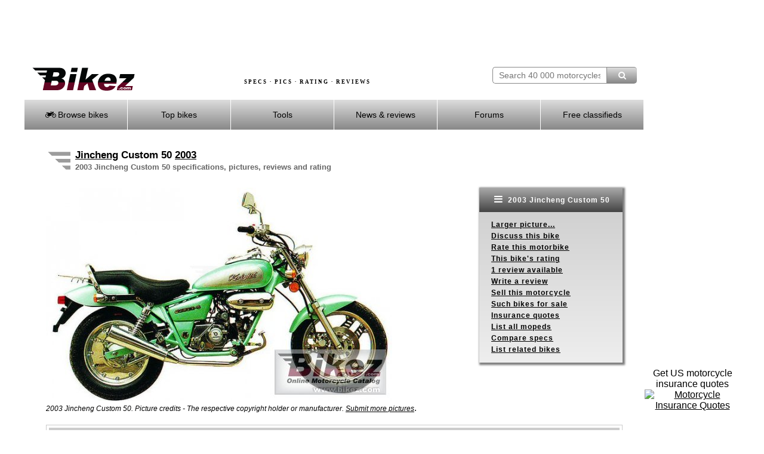

--- FILE ---
content_type: text/html; charset=UTF-8
request_url: https://bikez.com/motorcycles/jincheng_custom_50_2003.php
body_size: 16279
content:
<!DOCTYPE html> 
<html lang="en">
  <head>
    <meta charset="utf-8">
    <!--meta http-equiv="X-UA-Compatible" content="IE=edge" -->
    <meta name="viewport" content="width=device-width">

    <link rel="preconnect" href="https://googleads.g.doubleclick.net"  crossorigin>
    <link rel="preconnect" href="https://d.pub.network"  crossorigin>
            <link rel="preconnect" href="https://www.googletagmanager.com" crossorigin>
    <link rel="preload" as="image" href="../image/motorcycle-specs-2.avif">

    <!-- InMobi Choice. Consent Manager Tag v3.0 (for TCF 2.2) -->
    <script>
          (function() {
              var host = window.location.hostname;
              var element = document.createElement('script');
              var firstScript = document.getElementsByTagName('script')[0];
              var url = 'https://cmp.inmobi.com'
                  .concat('/choice/', 'paKtYzR9-WCTC', '/', host, '/choice.js?tag_version=V3');
              var uspTries = 0;
              var uspTriesLimit = 3;
              element.async = true;
              element.type = 'text/javascript';
              element.src = url;

              firstScript.parentNode.insertBefore(element, firstScript);

              function makeStub() {
                  var TCF_LOCATOR_NAME = '__tcfapiLocator';
                  var queue = [];
                  var win = window;
                  var cmpFrame;

                  function addFrame() {
                      var doc = win.document;
                      var otherCMP = !!(win.frames[TCF_LOCATOR_NAME]);

                      if (!otherCMP) {
                          if (doc.body) {
                              var iframe = doc.createElement('iframe');

                              iframe.style.cssText = 'display:none';
                              iframe.name = TCF_LOCATOR_NAME;
                              doc.body.appendChild(iframe);
                          } else {
                              setTimeout(addFrame, 5);
                          }
                      }
                      return !otherCMP;
                  }

                  function tcfAPIHandler() {
                      var gdprApplies;
                      var args = arguments;

                      if (!args.length) {
                          return queue;
                      } else if (args[0] === 'setGdprApplies') {
                          if (
                              args.length > 3 &&
                              args[2] === 2 &&
                              typeof args[3] === 'boolean'
                          ) {
                              gdprApplies = args[3];
                              if (typeof args[2] === 'function') {
                                  args[2]('set', true);
                              }
                          }
                      } else if (args[0] === 'ping') {
                          var retr = {
                              gdprApplies: gdprApplies,
                              cmpLoaded: false,
                              cmpStatus: 'stub'
                          };

                          if (typeof args[2] === 'function') {
                              args[2](retr);
                          }
                      } else {
                          if(args[0] === 'init' && typeof args[3] === 'object') {
                              args[3] = Object.assign(args[3], { tag_version: 'V3' });
                          }
                          queue.push(args);
                      }
                  }

                  function postMessageEventHandler(event) {
                      var msgIsString = typeof event.data === 'string';
                      var json = {};

                      try {
                          if (msgIsString) {
                              json = JSON.parse(event.data);
                          } else {
                              json = event.data;
                          }
                      } catch (ignore) {}

                      var payload = json.__tcfapiCall;

                      if (payload) {
                          window.__tcfapi(
                              payload.command,
                              payload.version,
                              function(retValue, success) {
                                  var returnMsg = {
                                      __tcfapiReturn: {
                                          returnValue: retValue,
                                          success: success,
                                          callId: payload.callId
                                      }
                                  };
                                  if (msgIsString) {
                                      returnMsg = JSON.stringify(returnMsg);
                                  }
                                  if (event && event.source && event.source.postMessage) {
                                      event.source.postMessage(returnMsg, '*');
                                  }
                              },
                              payload.parameter
                          );
                      }
                  }

                  while (win) {
                      try {
                          if (win.frames[TCF_LOCATOR_NAME]) {
                              cmpFrame = win;
                              break;
                          }
                      } catch (ignore) {}

                      if (win === window.top) {
                          break;
                      }
                      win = win.parent;
                  }
                  if (!cmpFrame) {
                      addFrame();
                      win.__tcfapi = tcfAPIHandler;
                      win.addEventListener('message', postMessageEventHandler, false);
                  }
              };

              makeStub();

              function makeGppStub() {
                  const CMP_ID = 10;
                  const SUPPORTED_APIS = [
                      '2:tcfeuv2',
                      '6:uspv1',
                      '7:usnatv1',
                      '8:usca',
                      '9:usvav1',
                      '10:uscov1',
                      '11:usutv1',
                      '12:usctv1'
                  ];

                  window.__gpp_addFrame = function (n) {
                      if (!window.frames[n]) {
                          if (document.body) {
                              var i = document.createElement("iframe");
                              i.style.cssText = "display:none";
                              i.name = n;
                              document.body.appendChild(i);
                          } else {
                              window.setTimeout(window.__gpp_addFrame, 10, n);
                          }
                      }
                  };
                  window.__gpp_stub = function () {
                      var b = arguments;
                      __gpp.queue = __gpp.queue || [];
                      __gpp.events = __gpp.events || [];

                      if (!b.length || (b.length == 1 && b[0] == "queue")) {
                          return __gpp.queue;
                      }

                      if (b.length == 1 && b[0] == "events") {
                          return __gpp.events;
                      }

                      var cmd = b[0];
                      var clb = b.length > 1 ? b[1] : null;
                      var par = b.length > 2 ? b[2] : null;
                      if (cmd === "ping") {
                          clb(
                              {
                                  gppVersion: "1.1", // must be “Version.Subversion”, current: “1.1”
                                  cmpStatus: "stub", // possible values: stub, loading, loaded, error
                                  cmpDisplayStatus: "hidden", // possible values: hidden, visible, disabled
                                  signalStatus: "not ready", // possible values: not ready, ready
                                  supportedAPIs: SUPPORTED_APIS, // list of supported APIs
                                  cmpId: CMP_ID, // IAB assigned CMP ID, may be 0 during stub/loading
                                  sectionList: [],
                                  applicableSections: [-1],
                                  gppString: "",
                                  parsedSections: {},
                              },
                              true
                          );
                      } else if (cmd === "addEventListener") {
                          if (!("lastId" in __gpp)) {
                              __gpp.lastId = 0;
                          }
                          __gpp.lastId++;
                          var lnr = __gpp.lastId;
                          __gpp.events.push({
                              id: lnr,
                              callback: clb,
                              parameter: par,
                          });
                          clb(
                              {
                                  eventName: "listenerRegistered",
                                  listenerId: lnr, // Registered ID of the listener
                                  data: true, // positive signal
                                  pingData: {
                                      gppVersion: "1.1", // must be “Version.Subversion”, current: “1.1”
                                      cmpStatus: "stub", // possible values: stub, loading, loaded, error
                                      cmpDisplayStatus: "hidden", // possible values: hidden, visible, disabled
                                      signalStatus: "not ready", // possible values: not ready, ready
                                      supportedAPIs: SUPPORTED_APIS, // list of supported APIs
                                      cmpId: CMP_ID, // list of supported APIs
                                      sectionList: [],
                                      applicableSections: [-1],
                                      gppString: "",
                                      parsedSections: {},
                                  },
                              },
                              true
                          );
                      } else if (cmd === "removeEventListener") {
                          var success = false;
                          for (var i = 0; i < __gpp.events.length; i++) {
                              if (__gpp.events[i].id == par) {
                                  __gpp.events.splice(i, 1);
                                  success = true;
                                  break;
                              }
                          }
                          clb(
                              {
                                  eventName: "listenerRemoved",
                                  listenerId: par, // Registered ID of the listener
                                  data: success, // status info
                                  pingData: {
                                      gppVersion: "1.1", // must be “Version.Subversion”, current: “1.1”
                                      cmpStatus: "stub", // possible values: stub, loading, loaded, error
                                      cmpDisplayStatus: "hidden", // possible values: hidden, visible, disabled
                                      signalStatus: "not ready", // possible values: not ready, ready
                                      supportedAPIs: SUPPORTED_APIS, // list of supported APIs
                                      cmpId: CMP_ID, // CMP ID
                                      sectionList: [],
                                      applicableSections: [-1],
                                      gppString: "",
                                      parsedSections: {},
                                  },
                              },
                              true
                          );
                      } else if (cmd === "hasSection") {
                          clb(false, true);
                      } else if (cmd === "getSection" || cmd === "getField") {
                          clb(null, true);
                      }
                      //queue all other commands
                      else {
                          __gpp.queue.push([].slice.apply(b));
                      }
                  };
                  window.__gpp_msghandler = function (event) {
                      var msgIsString = typeof event.data === "string";
                      try {
                          var json = msgIsString ? JSON.parse(event.data) : event.data;
                      } catch (e) {
                          var json = null;
                      }
                      if (typeof json === "object" && json !== null && "__gppCall" in json) {
                          var i = json.__gppCall;
                          window.__gpp(
                              i.command,
                              function (retValue, success) {
                                  var returnMsg = {
                                      __gppReturn: {
                                          returnValue: retValue,
                                          success: success,
                                          callId: i.callId,
                                      },
                                  };
                                  event.source.postMessage(msgIsString ? JSON.stringify(returnMsg) : returnMsg, "*");
                              },
                              "parameter" in i ? i.parameter : null,
                              "version" in i ? i.version : "1.1"
                          );
                      }
                  };
                  if (!("__gpp" in window) || typeof window.__gpp !== "function") {
                      window.__gpp = window.__gpp_stub;
                      window.addEventListener("message", window.__gpp_msghandler, false);
                      window.__gpp_addFrame("__gppLocator");
                  }
              };

              makeGppStub();

              var uspStubFunction = function() {
                  var arg = arguments;
                  if (typeof window.__uspapi !== uspStubFunction) {
                      setTimeout(function() {
                          if (typeof window.__uspapi !== 'undefined') {
                              window.__uspapi.apply(window.__uspapi, arg);
                          }
                      }, 500);
                  }
              };

              var checkIfUspIsReady = function() {
                  uspTries++;
                  if (window.__uspapi === uspStubFunction && uspTries < uspTriesLimit) {
                      console.warn('USP is not accessible');
                  } else {
                      clearInterval(uspInterval);
                  }
              };

              if (typeof window.__uspapi === 'undefined') {
                  window.__uspapi = uspStubFunction;
                  var uspInterval = setInterval(checkIfUspIsReady, 6000);
              }
          })();
    </script>
    <!-- End InMobi Choice. Consent Manager Tag v3.0 (for TCF 2.2) -->

    <link href="../assets/mainV3.css" rel="stylesheet">
    <link href="../assets/responsiveV3.css" rel="stylesheet">

    
      <title>2003 Jincheng Custom 50 specifications and pictures</title>
      <meta name="keywords" content="2003 Jincheng Custom 50, motorcycle, specifications, pictures, specs.   Rating.">
      <meta name="description" content="The 2003 Jincheng Custom 50 and all other motorcycles made 1894-2025. Specifications. Pictures. Rating. Discussions. ">
          
      <meta name="twitter:card" content="2003 Jincheng Custom 50. Pictures. Specs. Rating. Discussions. All other motorcycles made 1894-2025 described.">
      <meta property="og:title" content="2003 Jincheng Custom 50">
      <meta property="og:type" content="article">
      <meta property="og:url" content="//bikez.com/motorcycles/jincheng_custom_50_2003.php">
      <meta property="og:image" content="//bikez.com/pictures/jincheng/2003/custom%2050.jpg">
      <meta property="og:description" content="The 2003 Jincheng Custom 50 and all other motorcycles made 1894-2025. Specifications. Pictures. Rating. Discussions. "> 
      <link rel="canonical" href="https://bikez.com/motorcycles/jincheng_custom_50_2003.php"> 

<script type="application/ld+json"> 
{"@type":"WebPage",
"name":"2003 Jincheng Custom 50 specifications and pictures",
"description":"The 2003 Jincheng Custom 50 and all other motorcycles made 1894-2025. Specifications. Pictures. Rating. Discussions. ",
"keywords":"2003 Jincheng Custom 50, motorcycle, specifications, pictures, specs.   Rating.",
"url":"https://bikez.com/motorcycles/jincheng_custom_50_2003.php",
"@context":"http://schema.org",
"review":{"@type":"Product","name":"2003 Jincheng Custom 50","brand": {"@type":"Thing", "name":"Jincheng"},"description": "The 2003 Jincheng Custom 50 and all other motorcycles made 1894-2025. Specifications. Pictures. Rating. Discussions. ", "image":{"@type":"ImageObject","url":"//bikez.com/pictures/jincheng/2003/custom%2050.jpg","width":"400","height":"246"},
"aggregateRating":{"@type":"AggregateRating","ratingValue":"3.2","ratingCount":"13","worstRating":"0","bestRating":"5"}, "review":{"@type":"Review","author":{"name":"Michelle, Bikez.com","@type":"Organization","legalName":"Bikez.com"}} },
"reviewedBy": {"@type":"Organization","legalName":"Bikez.com"}}
</script> 


<script type="application/ld+json"> 
{"@type":"Motorcycle", 
"additionalType": "http://www.productontology.org/id/Motorcycle",
"review":{"@type":"Review","author":{"name":"Michelle, Bikez.com","@type":"Organization","legalName":"Bikez.com"}},
"brand": {"@type":"Brand", "name":"Jincheng"}, 
"name":"2003 Jincheng Custom 50", 
"model":"2003 Jincheng Custom 50",
"category": "Custom / cruiser", 
"bodyType":  "Custom / cruiser",
"description": "The 2003 Jincheng Custom 50 and all other motorcycles made 1894-2025. Specifications. Pictures. Rating. Discussions. ",
"vehicleEngine": {"engineType":"enginespecs" , "engineDisplacement": {"value":"49.00","unitCode":"CMQ"}},
"fuelCapacity": {"value":"8.00","unitText":"LTR"},
"weight": {"value":"99.00","unitCode":"KGM"},
"image":{"@type":"ImageObject","url":"//bikez.com/pictures/jincheng/2003/custom%2050.jpg","width":"400","height":"246"},
"aggregateRating":{"@type":"AggregateRating","ratingValue":"3.2","ratingCount":"13","worstRating":"0","bestRating":"5"},
"url": "https://bikez.com/motorcycles/jincheng_custom_50_2003.php",
"@context":"http://schema.org" 
} 
</script>

    <!-- Google tag (gtag.js) -->
    <script async src="https://www.googletagmanager.com/gtag/js?id=G-08K128NE07"></script>
    <script>
        window.dataLayer = window.dataLayer || [];
        function gtag(){dataLayer.push(arguments);}
        gtag('js', new Date());

        gtag('config', 'G-08K128NE07');
    </script>

    <link rel="stylesheet" href="../assets/fontello-4c768412/css/bar.css">

    <!-- Insurance ads -->
    <style>
      .inline_ad {
          display: flex;
      }
      .tagline {

      }
      .powered-by {
          margin: 0 10px;
          font-size: 12px;
      }
      #single_ad button {
          display: none;
      }
      #single_ad img {
          width: 60px;
          height: 30px;
      }
    </style>

    
  <style>
   .grid-container-bikez {
      display: grid; 
      grid-template-columns: 1fr 240px; 
      margin: 10px 2px 20px 0px;;
      padding: 0;
      max-width: 1000px;
      width: 100%;
      height:100%;
      background-color:transparent;
    }
   .grid-box-bikez {
      background-color:transparent; 
      height:100%; 
      text-align:left; 
    }
    .rightmenubox {
	    width: 240px;
	    float: right;
	    text-align: left;
	    background: #ffffff;
	    background: -webkit-gradient(linear, left top, left bottom, from(#cccccc), to(#eeeeee));
	    background: -moz-linear-gradient(top, #cccccc, #eeeeee);
	    background: -o-linear-gradient(#cccccc, #eeeeee);
	    background: -ms-linear-gradient(#cccccc, #eeeeee); /* For IE10 */
	    background: linear-gradient(#cccccc, #eeeeee);
	    -webkit-box-shadow: 2px 2px 3px 2px #7D7D7D;
	    box-shadow: 2px 2px 3px 2px #7D7D7D;
	    font-size: 12px;
	    line-height: 160%;
	    letter-spacing: 1px;
	    font-weight: bold;
    }
    .rightmenubox ul {  /* Strip the ul of padding and list styling */
	    list-style-type: none;
      padding: 0px 20px 0px 20px;
    }
	  .show-menu-right {  /* Display right hand 'show menu' link */
	    text-decoration: none;
	    color: #fff;
	    background: #888888;
	    background: -webkit-gradient(linear, left top, left bottom, from(#aaaaaa), to(#444444));
	    background: -moz-linear-gradient(top, #aaaaaa, #444444);
	    background: -o-linear-gradient(#aaaaaa, #444444);
	    background: -ms-linear-gradient(#aaaaaa, #444444); /* For IE10 */
	    background: linear-gradient(#aaaaaa, #444444);
	    text-align: center;
	    padding: 10px 0;
		  display:block;
	  }
    input[type=checkbox]:checked ~ #rightmenu{  /* Show menu when invisible checkbox is checked */
      display: block;
    }
    @media (max-width: 1200px) {
      .grid-container-bikez {
        grid-template-columns: 1fr 188px; 
        margin-top:22px;
        margin-bottom:20px;
      }
      .rightmenubox {
	      width: 188px;
      }
    }
    @media (max-width: 920px) {
      .grid-container-bikez {
      }
      .rightmenubox {
        box-shadow: none;
      }
    }
    @media screen and (max-width: 676px) {
      .grid-container-bikez {
        grid-template-columns: 1fr;
        width: 400px;
      }
      .grid-box-bikez {
        text-align:left;
        float:left;      
      }
      .menubox {
        float:left;  

      }
      .rightmenubox {
	      width: 400px;
        margin-top: 20px;
      }
      .rightmenubox ul {  /* Strip the ul of padding and list styling */
        padding: 0px 0px 0px 0px;
		    position: static;
		    display: none; /* Pre-expand menu items off */
	    }
	    .rightmenubox li {  /* Optional vertical spacing */
		    margin-bottom: 0px;
        height: 32px;
        padding-top: 10px;
        text-align: center;
	    }
      .rightmenubox li:hover {  /* Hover state for menu links */
	      color: #fff;
	      background: #888888;
      }
	    .rightmenubox ul li, li a { /* Make all menu links full width */
		    width: 100%;
        display: block;
	    }
      #menu {
        margin: 0px;
      }
    }
  </style>
  </head>
  <body>
	  <div id="frameset">
		  <div id="content">
		  	<div id="headerbackground">
		      <div id="adbannermobile">
            <script async src="https://pagead2.googlesyndication.com/pagead/js/adsbygoogle.js?client=ca-pub-9776397801837061"
     crossorigin="anonymous"></script>
<!-- AdGo468x60 -->
<ins class="adsbygoogle"
     style="display:inline-block;width:468px;height:60px"
     data-ad-client="ca-pub-9776397801837061"
     data-ad-slot="8396128771"></ins>
<script>
     (adsbygoogle = window.adsbygoogle || []).push({});
</script>		      </div> <!-- end id=adbannermobile -->
		      <div id="adbanner">
            <script async src="https://pagead2.googlesyndication.com/pagead/js/adsbygoogle.js?client=ca-pub-9776397801837061"
     crossorigin="anonymous"></script>
<!-- AdGo728x90 -->
<ins class="adsbygoogle"
     style="display:inline-block;width:728px;height:90px"
     data-ad-client="ca-pub-9776397801837061"
     data-ad-slot="9872861974"></ins>
<script>
     (adsbygoogle = window.adsbygoogle || []).push({});
</script>		      </div> <!-- end id=adbanner -->
		  	<div class="simpleclearfix"></div>
		    <div id="centerheaderwrapper">
			    <div id="bikezlogo">
				    <a href="/main/index.php">
				    	<img src="/image/bikez.png" alt="Bikez.com Motorcycle Catalog" width="174" height="40">
			    	</a>
		    	</div>
		    	<div id="bsearch" style="width:242px;height:40px;padding-top: 0px;" >
						<form id="bsearchform" enctype="multipart/form-data" method="post" action="../search/index.php">
			        <input type="text" class="bsearchbox"  name="searchstring" placeholder="Search 40 000 motorcycles" size="21" maxlength="60"><button type="submit" name="submit" title="Find motorcycle" class="bsearchbutton" ><i class="demo-icon icon-search"></i></button>
						</form>
						<div class="bsearchclear"></div>
					</div>
		    	<div id="headertext">
		    		SPECS &middot; PICS &middot; RATING &middot; REVIEWS
		    	</div>
		    	<div id="headertextmobile">
		    		SPECS &middot; RATING
		    	</div>
				</div> <!-- end id=centerheaderwrapper -->
				<div id="bikezmenu" class="bmenu">
		    	<label for="show-menu" class="show-menu"><i class="demo-icon icon-menu"></i> Menu</label>
					<input type="checkbox" id="show-menu" role="button"  aria-pressed="true">
						<ul id="menu">
						<li>
							<a href="#"><i class="demo-icon icon-motorcycle"></i> Browse bikes</a>
							<ul class="hidden">
								<li><a href="/brands/index.php">&nbsp;&nbsp;by Brand</a></li>
								<li><a href="/years/index.php">&nbsp;&nbsp;by Year</a></li>
								<li><a href="/categories/index.php">&nbsp;&nbsp;by Category</a></li>
								<li><a href="/year/2025-motorcycle-models.php">New 2025 models</a></li>
								<li><a href="/year/2024-motorcycle-models.php">All 2024 models</a></li>
								<li><a href="/newmodels/index.php">Newest additions</a></li>
								<li><a href="/mopeds/index.php">50cc motorcycles</a></li>
								<li><a href="/125cc/index.php">125cc motorcycles</a></li>
								<li><a href="/150cc/index.php">150cc motorcycles</a></li>
								<li><a href="/electric/motorcycles.php">Electric motorcycles</a></li>
								<li><a href="/1960s/motorcycles.php">1960s motorcycles</a></li>
								<li><a href="/1950s/motorcycles.php">1950s motorcycles</a></li>
								<li><a href="/1940s/motorcycles.php">1940s motorcycles</a></li>
								<li><a href="/1930s/motorcycles.php">1930s motorcycles</a></li>
								<li><a href="/submit/index.php">Contribute your specs / pics</a></li>
							</ul>
						</li>
						<li>
							<a href="#"> Top bikes</a>
							<ul class="hidden">
								<li><a href="/statistics/index.php">Top Charts</a></li>
								<li><a href="/motorcycleoftheyear/index.php">MC of the Year</a></li>
							</ul>
						</li>
						<li>
							<a href="#"> Tools</a>
							<ul class="hidden">
								<li><a href="/search/advanced.php">Advanced search</a></li>
								<li><a href="/bike/compare-motorcycle-specs.php">Compare specs</a></li>
								<li><a href="/bike/compare-motorcycle-ratings.php">Compare ratings</a></li>
								<li><a href="/newsletter/index.php">Our newsletter</a></li>
								<li><a href="/conv/index.php">Unit converters</a></li>
								<li><a href="/jargon/index.php">Words & terms</a></li>
								<li><a href="/news/motorcyclesafety.php">Riding safety</a></li>
								<li><a href="https://www.insurifinder.com/motorcycle/?ci=1&ho=1&ms=1&ma=0&ag=30&pc=&ab=1004" target="_blank">Insurance quotes</a></li>
							</ul>
						</li>
						<li><a href="/news/index.php"> News & reviews</a></li>
						<li>
							<a href="#"><!-- <i class="fa fa-comment-o"></i> --> Forums</a>
							<ul class="hidden">
								<li><a href="/msgboard/index.php">General topics</a></li>
								<li><a href="/msgboard/indexbrand.php">Motorcycle brands</a></li>
								<li><a href="/msgboard/indexcategory.php">Motorcycle categories</a></li>
								<li><a href="/msgboard/findbikeforum.php">Best forum for your bike</a></li>
								<li><a href="/msgboard/motorcycle-discussion.php">Latest discussion posts</a></li>
							</ul>
						</li>
						<li><a href="https://bikez.biz/index.php"> Free classifieds</a></li>
					</ul>
				</div> <!-- end id=bikezmenu -->
			</div> <!-- end id=headerbackground -->
			<div class="clearfix"></div>
			<div id="pagecontent">


<table class="headertable">
<tr><td class="headerimg">
<img src="../image/headingwings.gif" alt="2003 Jincheng Custom 50" title="2003 Jincheng Custom 50" width="38" height="34">
</td><td>
<h1><a href="../brand/jincheng_motorcycles.php">Jincheng</a> Custom 50 <a href="../year/2003-motorcycle-models.php">2003</a></h1><br>
<h3>2003 Jincheng Custom 50 specifications, pictures, reviews and rating</h3>
</td></tr></table>



<div class="grid-container-bikez">
  <div class="grid-box-bikez">
 
    
          <a href="https://bikez.com/gallery/jincheng_custom_50_2003_poster.php?pictno=1" target="_blank" > 

          <picture>
            <source srcset="https://bikez.com/pictures/jincheng/2003/jincheng%20custom%2050.jpg" media="(min-width: 1200px)">
            <img src="https://bikez.com/pictures/jincheng/2003/custom%2050.jpg" alt="2003 Jincheng Custom 50" title="2003 Jincheng Custom 50">
          </picture><br></a>
<span style="font-size:12px"><i>2003 Jincheng Custom 50. Picture credits - The respective copyright holder or manufacturer. </i></span> 
<a href="https://bikez.com/submit/submitpic.php?idbike=20597&m=y"><span style="font-size:12px"><i>Submit more pictures</i></span></a>. 
  


  </div>
  <div class="grid-box-bikez">
		<div class="rightmenubox">
		  <label for="show-menu-right" class="show-menu-right"><i class="demo-icon icon-menu" style="font-size:16px"></i> 2003 Jincheng Custom 50</label>
			<input type="checkbox" id="show-menu-right" role="button"  aria-pressed="true">
			<ul id="rightmenu">
        <li><a href="../gallery/jincheng_custom_50_2003_poster.php?pictno=1" target="_blank" rel="noopener">Larger picture...</a></li><li><a href="../msgboard/msg.php?id=20597&type=bike">Discuss this bike</a></li>

                <li><a href="https://bikez.biz/interaction/getcountry.php?idbike=20597">Rate this motorbike</a></li> 

                <li><a href="../rating/jincheng_custom_50_2003.php">This bike's rating</a></li> 
<li><a href="../bike/show_review.php?review=352">1 review available</a></li> 
<li><a href="../bike/add_review.php?bike=20597">Write a review</a></li>

	              <li><a href="https://bikez.biz/ads/index.php?idyear=2003&amp;idbrand=116&amp;idmodel=20597">Sell this motorcycle</a></li> 

                <li><a href="https://bikez.biz/ads/listmodel.php?Year=2003&amp;Brand=Jincheng&amp;Model=Custom+50&amp;BikeId=20597&amp;BrandId=116">Such bikes for sale</a></li>
                <li><a href="https://www.insurifinder.com/motorcycle/zip/?submitted=1&ab=1004" target="_blank">Insurance quotes</a></li>
	              <li><a href="../mopeds/index.php">List all mopeds</a></li>
                <li><a href="#CompTab">Compare specs</a></li> 

                <li><a href="../bike/listrelated.php?idbike=20597&amp;idcat=4&amp;yearno=2003&amp;idbrand=116&amp;ccm=49.00&amp;model=Custom+50&amp;brand=Jincheng">List related bikes</a></li> 
			</ul>
		</div> <!-- end id=rightmenu -->
  </div>
</div>


<table style="width:100%" class="Grid">    <tr>
        <th colspan="2" style="background-color:#CCCCCC;text-align:center">
            <div id="GENERAL"></div>
            General moped information        </th>
    </tr>
  
<tr>
    <td style="vertical-align:top;width:25%;">
        <b>
                            Motorcycle name                    </b>
    </td>
    <td style="vertical-align:top;">
                                    Jincheng Custom 50                        </td>
</tr>


<tr>
    <td style="vertical-align:top;width:25%;">
        <b>
                            Year of manufacture                    </b>
    </td>
    <td style="vertical-align:top;">
                                    2003                        </td>
</tr>


<tr>
    <td style="vertical-align:top;width:25%;">
        <b>
                            Type                    </b>
    </td>
    <td style="vertical-align:top;">
                                    Custom / cruiser                        </td>
</tr>


<tr>
    <td style="vertical-align:top;width:25%;">
        <b>
                            Rating                    </b>
    </td>
    <td style="vertical-align:top;">
                    <i class="demo-icon icon-star" style="color:orange;margin-right: -5px"></i><i class="demo-icon icon-star" style="color:orange;margin-right: -5px"></i><i class="demo-icon icon-star" style="color:orange;margin-right: -5px"></i><i class="demo-icon icon-star-empty" style="color:orange;margin-right: -5px"></i><i class="demo-icon icon-star-empty" style="color:orange;margin-right: -5px"></i> 3.2  &nbsp;See the <a href="../rating/jincheng_custom_50_2003.php">detailed rating</a> of design and look, maintenance cost, engine performance, etc. Compare with any other bike.            </td>
</tr>

    <tr>
        <th colspan="2" style="background-color:#CCCCCC;text-align:center">
            <div id="ENGINE"></div>
            Engine and transmission        </th>
    </tr>
  
<tr>
    <td style="vertical-align:top;width:25%;">
        <b>
                            Engine size                    </b>
    </td>
    <td style="vertical-align:top;">
                                    49.0 ccm (2.99 cubic inches)                        </td>
</tr>


<tr>
    <td style="vertical-align:top;width:25%;">
        <b>
                            Type of engine                    </b>
    </td>
    <td style="vertical-align:top;">
                                    Single cylinder, four-stroke                        </td>
</tr>


<tr>
    <td style="vertical-align:top;width:25%;">
        <b>
                            Cooling system                    </b>
    </td>
    <td style="vertical-align:top;">
                                    Air                        </td>
</tr>


<tr>
    <td style="vertical-align:top;width:25%;">
        <b>
                            Gearbox                    </b>
    </td>
    <td style="vertical-align:top;">
                                    4-speed                        </td>
</tr>


<tr>
    <td style="vertical-align:top;width:25%;">
        <b>
                            Transmission type                    </b>
    </td>
    <td style="vertical-align:top;">
                                    Chain  (final drive)                        </td>
</tr>

    <tr>
        <th colspan="2" style="background-color:#CCCCCC;text-align:center">
            <div id="CHASSIS"></div>
            Chassis, suspension, brakes and wheels        </th>
    </tr>
  
<tr>
    <td style="vertical-align:top;width:25%;">
        <b>
                            Front brakes                    </b>
    </td>
    <td style="vertical-align:top;">
                                    Single disc                        </td>
</tr>


<tr>
    <td style="vertical-align:top;width:25%;">
        <b>
                            Rear brakes                    </b>
    </td>
    <td style="vertical-align:top;">
                                    Expanding brake (drum brake)                        </td>
</tr>

    <tr>
        <th colspan="2" style="background-color:#CCCCCC;text-align:center">
            <div id="PHYSICAL"></div>
            Physical measures and capacities        </th>
    </tr>
  
<tr>
    <td style="vertical-align:top;width:25%;">
        <b>
                            Dry weight                    </b>
    </td>
    <td style="vertical-align:top;">
                                    99.0 kg (218.3 pounds)                        </td>
</tr>


<tr>
    <td style="vertical-align:top;width:25%;">
        <b>
                            Seat height                    </b>
    </td>
    <td style="vertical-align:top;">
                                    650 mm (25.6 inches) If adjustable, lowest setting.                        </td>
</tr>


<tr>
    <td style="vertical-align:top;width:25%;">
        <b>
                            Fuel capacity                    </b>
    </td>
    <td style="vertical-align:top;">
                                    8.00 litres (2.11 US gallons)                        </td>
</tr>

    <tr>
        <th colspan="2" style="background-color:#CCCCCC;text-align:center">
            <div id="OTHER"></div>
            Other specifications        </th>
    </tr>
  <tr><td style="vertical-align:top;width:25%"><b>Update specs</b></td><td>Report <a href="../bike/updatespecs.php?bike=20597">missing specs or required updates</a>.</td></tr>    <tr>
        <th colspan="2" style="background-color:#CCCCCC;text-align:center">
            <div id="FURTHER"></div>
            Further information        </th>
    </tr>
  <tr><td style="vertical-align:top;width:25%"><b>Insurance costs</b></td><td>Compare US <a href="https://www.insurifinder.com/motorcycle/zip/?submitted=1&ab=1004" target="_blank">insurance quotes</a> from the nation's top providers.</td></tr><tr><td style="vertical-align:top;width:25%"><b>Maintenance</b></td><td>Find <a target="_blank" rel="noopener" href="https://www.amazon.com/b/ref=as_li_qf_br_sr_tl?ie=UTF8&node=404702011&tag=bikezcom-20&camp=1789&creative=9325&linkCode=ur2&linkId=595f4a4e9bd1cda83a1edbf0910fe519">parts, fluids. filters, maintenance tools</a> and <a target="_blank" rel="noopener" href="https://www.amazon.com/gp/search/ref=as_li_qf_sp_sr_tl?ie=UTF8&tag=bikezcom-20&keywords=Jincheng+Custom+50+service+manual&index=aps&camp=1789&creative=9325&linkCode=ur2&linkId=fec62bea82ba013e24a767b302a656b8">service manuals</a> at Amazon.com.</td></tr><tr><td style="vertical-align:top;width:25%"><b>Ask questions</b></td><td>Join the <a href="../msgboard/msg.php?id=20597&type=bike">03 Jincheng Custom 50 discussion</a> group or the general <a href="../msgboard/msg.php?id=116&amp;type=brand">Jincheng discussion</a> group.</td></tr><tr><td style="vertical-align:top;width:25%"><b>Related bikes</b></td><td>List <a href="../bike/listrelated.php?idbike=20597&amp;idcat=4&amp;yearno=2003&amp;idbrand=116&amp;ccm=49.00&amp;model=Custom+50&amp;brand=Jincheng">related bikes</a> for comparison of specs.</td></tr>    <tr>
        <th colspan="2" style="background-color:#CCCCCC;text-align:center">
            <div id="CompTab"></div>
            Compare with another motorcycle        </th>
    </tr>
  <tr><td colspan="2">
<form name="Compare" enctype="multipart/form-data" method="post" action="../bike/compare.php">  
<table style="padding:6px;width:100%" class="InpForm"><tr><td style="width:20%; text-align:center;">Year
<input type="hidden" id="MainBike" name="MainBike" value="20597">


<select id='CompYear' name='CompYear'>
<option>2025</option><option>2024</option><option>2023</option><option>2022</option><option>2021</option><option>2020</option><option>2019</option><option>2018</option><option>2017</option><option>2016</option><option>2015</option><option>2014</option><option>2013</option><option>2012</option><option>2011</option><option>2010</option><option>2009</option><option>2008</option><option>2007</option><option>2006</option><option>2005</option><option>2004</option><option selected>2003</option><option>2002</option><option>2001</option><option>2000</option><option>1999</option><option>1998</option><option>1997</option><option>1996</option><option>1995</option><option>1994</option><option>1993</option><option>1992</option><option>1991</option><option>1990</option><option>1989</option><option>1988</option><option>1987</option><option>1986</option><option>1985</option><option>1984</option><option>1983</option><option>1982</option><option>1981</option><option>1980</option><option>1979</option><option>1978</option><option>1977</option><option>1976</option><option>1975</option><option>1974</option><option>1973</option><option>1972</option><option>1971</option><option>1970</option><option>1969</option><option>1968</option><option>1967</option><option>1966</option><option>1965</option><option>1964</option><option>1963</option><option>1962</option><option>1961</option><option>1960</option><option>1959</option><option>1958</option><option>1957</option><option>1956</option><option>1955</option><option>1954</option><option>1953</option><option>1952</option><option>1951</option><option>1950</option><option>1949</option><option>1948</option><option>1947</option><option>1946</option><option>1945</option><option>1944</option><option>1943</option><option>1942</option><option>1941</option><option>1940</option><option>1939</option><option>1938</option><option>1937</option><option>1936</option><option>1935</option><option>1934</option><option>1933</option><option>1932</option><option>1931</option><option>1930</option><option>1929</option><option>1928</option><option>1927</option><option>1926</option><option>1925</option><option>1924</option><option>1923</option><option>1922</option><option>1921</option><option>1920</option><option>1919</option><option>1918</option><option>1917</option><option>1916</option><option>1915</option><option>1914</option><option>1913</option><option>1912</option><option>1911</option><option>1910</option><option>1909</option><option>1908</option><option>1907</option><option>1906</option><option>1905</option><option>1904</option><option>1903</option><option>1902</option><option>1901</option><option>1900</option><option>1899</option><option>1898</option><option>1897</option><option>1896</option><option>1895</option><option>1894</option>
</select>
 <br>
<td style="width:40%; text-align:center;">Brand 

<select id='CompBrand' name='CompBrand'>
 <option value=164>Acabion</option> <option value=471>Access</option> <option value=433>Ace</option> <option value=203>Adiva</option> <option value=432>Adler</option> <option value=113>Adly</option> <option value=170>Aeon</option> <option value=98>Aermacchi</option> <option value=449>Agrati</option> <option value=106>AJP</option> <option value=188>AJS</option> <option value=56>Alfer</option> <option value=318>Alligator</option> <option value=431>Allstate</option> <option value=226>AlphaSports</option> <option value=503>Alta</option> <option value=55>Amazonas</option> <option value=227>American Eagle</option> <option value=167>American IronHorse</option> <option value=228>APC</option> <option value=617>Apollino</option> <option value=608>Apollo</option> <option value=7>Aprilia</option> <option value=551>Apsonic</option> <option value=502>Arch</option> <option value=610>Archive</option> <option value=255>Arctic Cat</option> <option value=460>Ardie</option> <option value=388>Ariel</option> <option value=365>Arlen Ness</option> <option value=263>Arqin</option> <option value=619>Ascend</option> <option value=513>Askoll</option> <option value=313>Aspes</option> <option value=521>Ather</option> <option value=57>ATK</option> <option value=150>Atlas Honda</option> <option value=446>Aurora</option> <option value=522>Avanturaa Choppers</option> <option value=360>Avinton</option> <option value=335>Avon</option> <option value=194>Azel</option> <option value=44>Bajaj</option> <option value=269>Balkan</option> <option value=583>Baltmotors</option> <option value=235>BamX</option> <option value=499>Baotian</option> <option value=254>Barossa</option> <option value=459>Batavus</option> <option value=474>Beeline</option> <option value=614>Benda</option> <option value=8>Benelli</option> <option value=305>Bennche</option> <option value=58>Beta</option> <option value=267>Better</option> <option value=229>Big Bear Choppers</option> <option value=199>Big Dog</option> <option value=9>Bimota</option> <option value=476>Bintelli</option> <option value=442>Black Douglas</option> <option value=417>Blackburne</option> <option value=133>Blata</option> <option value=590>Bluroc</option> <option value=230>BMC Choppers</option> <option value=12>BMW</option> <option value=258>Boom Trikes</option> <option value=59>Borile</option> <option value=104>Boss Hoss</option> <option value=231>Bourget</option> <option value=336>BPG</option> <option value=377>BPG Werks</option> <option value=270>Brammo</option> <option value=453>Bridgestone</option> <option value=538>Britten</option> <option value=492>Brixton</option> <option value=461>Brockhouse</option> <option value=404>Brough Superior</option> <option value=222>Brudeli</option> <option value=99>BSA</option> <option value=332>BSA Motors</option> <option value=184>BucciMoto</option> <option value=15>Buell</option> <option value=579>Bullit</option> <option value=91>Bultaco</option> <option value=17>Cagiva</option> <option value=316>California Scooter</option> <option value=168>Can-Am</option> <option value=576>Capirelli</option> <option value=195>Cargobike</option> <option value=530>Casal</option> <option value=385>Caterham</option> <option value=26>CCM</option> <option value=247>Cectek</option> <option value=153>CF Moto</option> <option value=196>CH Racing</option> <option value=76>Chang-Jiang</option> <option value=293>Cheetah</option> <option value=531>Cheney</option> <option value=564>Christini</option> <option value=490>Clarke</option> <option value=434>Cleveland</option> <option value=200>Clipic</option> <option value=405>Clyno</option> <option value=317>CMC</option> <option value=232>Cobra</option> <option value=589>Combat Motors</option> <option value=160>Confederate</option> <option value=275>Cosmos Muscle Bikes</option> <option value=424>Cotton</option> <option value=414>Coventry Eagle</option> <option value=327>Covingtons</option> <option value=114>CPI</option> <option value=142>CR&S</option> <option value=435>Crocker</option> <option value=348>CRP</option> <option value=563>CSC Motorcycles</option> <option value=173>CSR</option> <option value=349>Current Motor</option> <option value=504>Curtiss</option> <option value=455>Cushman</option> <option value=27>CZ</option> <option value=20>Daelim</option> <option value=198>Dafier</option> <option value=297>Dafra</option> <option value=271>Dam</option> <option value=557>Damon</option> <option value=48>Dandy</option> <option value=602>Davinci</option> <option value=213>Dayang</option> <option value=436>Dayton</option> <option value=212>Dayun</option> <option value=134>DB Motors</option> <option value=488>De Dion-Bouton</option> <option value=587>Delfast</option> <option value=337>Demak</option> <option value=107>Derbi</option> <option value=272>Derringer</option> <option value=159>DF Motor</option> <option value=214>Dfang</option> <option value=115>Di Blasi</option> <option value=137>Diamo</option> <option value=361>Dihao</option> <option value=544>Dinamo</option> <option value=248>Dinli</option> <option value=286>Dirico</option> <option value=97>DKW</option> <option value=54>Dnepr</option> <option value=577>Docker</option> <option value=103>Dodge</option> <option value=419>Dollar</option> <option value=81>Donghai</option> <option value=415>Douglas</option> <option value=452>Drysdale</option> <option value=13>Ducati</option> <option value=457>Dürkopp</option> <option value=174>E-max</option> <option value=514>E-Racer</option> <option value=290>E-Ton</option> <option value=289>E-Tropolis</option> <option value=306>Eagle-Wing</option> <option value=371>Ebretti</option> <option value=445>Eccity</option> <option value=605>Ecooter</option> <option value=141>Ecosse</option> <option value=359>eCRP</option> <option value=345>EKO</option> <option value=350>Electric City</option> <option value=585>Electric Motion</option> <option value=391>Emblem</option> <option value=387>emco</option> <option value=507>Energica</option> <option value=28>Enfield</option> <option value=314>Erik Buell Racing</option> <option value=558>Evader</option> <option value=523>Evolet</option> <option value=351>Evolve</option> <option value=392>Excelsior</option> <option value=294>Exile Cycles</option> <option value=124>Factory Bike</option> <option value=467>Falcon</option> <option value=45>Fantic</option> <option value=466>FB Mondial</option> <option value=601>Felo</option> <option value=328>FGR</option> <option value=161>Fischer</option> <option value=437>Flying Merkel</option> <option value=233>Flyrite Choppers</option> <option value=296>Fokamo</option> <option value=108>Fosti</option> <option value=554>Fuego</option> <option value=444>FX Bikes</option> <option value=75>G&G</option> <option value=148>Garelli</option> <option value=21>GAS GAS</option> <option value=372>Geely</option> <option value=464>Genata</option> <option value=156>Generic</option> <option value=215>Genuine Scooter</option> <option value=595>Geon</option> <option value=346>GG</option> <option value=73>Ghezzi-Brian</option> <option value=256>Giantco</option> <option value=370>Gibbs</option> <option value=71>Gilera</option> <option value=260>Goes</option> <option value=383>Gogo Moto</option> <option value=500>Gogoro</option> <option value=274>Govecs</option> <option value=606>GPX Moto</option> <option value=321>GRC Moto</option> <option value=311>GreenTrans</option> <option value=401>Greeves</option> <option value=584>Gymotor</option> <option value=508>Hadin</option> <option value=547>Hamachi</option> <option value=472>Hanway</option> <option value=299>Haojin</option> <option value=545>Haojue</option> <option value=11>Harley-Davidson</option> <option value=105>Hartford</option> <option value=301>HDM</option> <option value=276>Headbanger</option> <option value=454>Heinkel</option> <option value=458>Henderson</option> <option value=477>Herald</option> <option value=77>Hercules</option> <option value=357>Hero</option> <option value=334>Hero Electric</option> <option value=136>Hero Honda</option> <option value=277>Hesketh</option> <option value=29>Highland</option> <option value=484>Hildebrand-Wolfmüll</option> <option value=304>HM</option> <option value=546>Hodaka</option> <option value=1>Honda</option> <option value=39>Horex</option> <option value=578>Horwin</option> <option value=312>HP Power</option> <option value=535>Hunter</option> <option value=30>Husaberg</option> <option value=18>Husqvarna</option> <option value=22>Hyosung</option> <option value=469>Ice Bear</option> <option value=53>Indian</option> <option value=219>Innoscooter</option> <option value=234>Intrepid</option> <option value=512>Irbis</option> <option value=529>Italika</option> <option value=31>Italjet</option> <option value=559>Italmoto</option> <option value=72>IZH</option> <option value=209>Izuka</option> <option value=416>James</option> <option value=532>Janus</option> <option value=32>Jawa</option> <option value=52>Jawa-CZ</option> <option value=220>Jialing</option> <option value=221>Jianshe</option><option selected value=116>Jincheng</option>
 <option value=300>Jinhao</option> <option value=125>Jinlun</option> <option value=396>Joerns Motor</option> <option value=555>Johammer</option> <option value=204>Johnny Pag</option> <option value=216>Jonway</option> <option value=307>Jordan</option> <option value=470>Jotagas</option> <option value=201>JRL</option> <option value=482>Junak</option> <option value=331>K2O</option> <option value=338>Kabirdass</option> <option value=109>Kangda</option> <option value=123>Kanuni</option> <option value=302>Kasinski</option> <option value=2>Kawasaki</option> <option value=505>Kayo</option> <option value=143>Keeway</option> <option value=553>Kenbo</option> <option value=552>Kentoya</option> <option value=283>Kikker 5150</option> <option value=344>Kinetic</option> <option value=284>Kinroad</option> <option value=581>Kollter</option> <option value=615>Kove</option> <option value=60>Kramit</option> <option value=463>KRC</option> <option value=84>Kreidler</option> <option value=465>KSR</option> <option value=19>KTM</option> <option value=561>Kuba</option> <option value=382>Kuberg</option> <option value=364>Kumpan</option> <option value=588>Kurazai</option> <option value=23>Kymco</option> <option value=208>Lambretta</option> <option value=596>Lance</option> <option value=282>Lauge Jensen</option> <option value=33>Laverda</option> <option value=425>Lea Francis</option> <option value=339>Lectrix</option> <option value=303>Lehman Trikes</option> <option value=135>Lem</option> <option value=356>Leonart</option> <option value=281>Leonhardt</option> <option value=380>Lexmoto</option> <option value=151>Lifan</option> <option value=451>Lightning</option> <option value=249>Ligier</option> <option value=117>Linhai</option> <option value=352>Lintex</option> <option value=386>Lit Motors</option> <option value=389>Lito</option> <option value=592>LiveWire</option> <option value=250>LML</option> <option value=340>Lohia</option> <option value=154>Loncin</option> <option value=358>Longjia</option> <option value=375>LSL</option> <option value=607>Luojia</option> <option value=473>Luxxon</option> <option value=126>Macbor</option> <option value=421>Magnat Debon</option> <option value=74>Magni</option> <option value=315>Mahindra</option> <option value=61>Maico</option> <option value=70>Malaguti</option> <option value=86>Malanca</option> <option value=101>Marine Turbine Techn</option> <option value=491>Marks</option> <option value=390>Marsh</option> <option value=406>Marusho</option> <option value=480>Mash</option> <option value=82>Matchless</option> <option value=295>Mavizen</option> <option value=46>MBK</option> <option value=62>MBS</option> <option value=171>Megelli</option> <option value=278>Metisse</option> <option value=118>MGB</option> <option value=496>MH</option> <option value=34>Midual</option> <option value=175>Mikilon</option> <option value=486>Millet</option> <option value=347>Mini</option> <option value=49>Minsk</option> <option value=259>Mission</option> <option value=566>Mitt</option> <option value=94>MM</option> <option value=329>Modenas</option> <option value=611>Mojo</option> <option value=407>Monark</option> <option value=63>Mondial</option> <option value=64>Montesa</option> <option value=343>Monto Motors</option> <option value=273>Moto Gima</option> <option value=16>Moto Guzzi</option> <option value=80>Moto Morini</option> <option value=41>Moto Union/OMV</option> <option value=87>Motobi</option> <option value=211>MotoCzysz</option> <option value=42>Motolevo</option> <option value=193>Motom</option> <option value=536>Motomel</option> <option value=582>Motoposh</option> <option value=119>Motorhispania</option> <option value=468>Motorino</option> <option value=483>Motors Europe</option> <option value=90>Mototrans</option> <option value=475>Motowell</option> <option value=609>Motron</option> <option value=362>Motus</option> <option value=65>Münch</option> <option value=447>Mustang</option> <option value=14>MuZ</option> <option value=10>MV Agusta</option> <option value=43>MZ</option> <option value=236>NCR</option> <option value=191>Neander</option> <option value=556>Neco</option> <option value=506>Nembo</option> <option value=420>New Hudson</option> <option value=418>Nimbus</option> <option value=542>Nimota</option> <option value=224>Nipponia</option> <option value=511>Niu</option> <option value=5>Norton</option> <option value=291>NOX</option> <option value=400>NSU</option> <option value=501>Nuuk</option> <option value=515>Ohvale</option> <option value=524>Okinawa</option> <option value=616>Ola</option> <option value=537>Opel</option> <option value=443>Orcal</option> <option value=487>Orient</option> <option value=190>Orion</option> <option value=478>Oset</option> <option value=92>OSSA</option> <option value=516>Otto Bike</option> <option value=376>Over</option> <option value=355>Oxygen</option> <option value=237>Pagsta</option> <option value=251>Palmo</option> <option value=96>Pannonia</option> <option value=456>Panther</option> <option value=528>Paton</option> <option value=543>Peda</option> <option value=411>Penton</option> <option value=205>Peraves</option> <option value=489>Perks and Birch</option> <option value=110>Peugeot</option> <option value=128>PGO</option> <option value=47>Piaggio</option> <option value=408>Pierce</option> <option value=264>Pitster Pro</option> <option value=252>Polaris</option> <option value=127>Polini</option> <option value=438>Pope</option> <option value=268>Power Chief</option> <option value=120>Praga</option> <option value=145>PRC (Pro Racing Cycl</option> <option value=238>Precision Cycle Work</option> <option value=207>Pro-One</option> <option value=369>proEco</option> <option value=83>Puch</option> <option value=285>Puma</option> <option value=189>Qingqi</option> <option value=570>QJmotor</option> <option value=158>Qlink</option> <option value=519>Qooder</option> <option value=320>Quadro</option> <option value=279>Quantya</option> <option value=166>R-bike</option> <option value=448>Raleigh</option> <option value=262>Ravi Piaggio</option> <option value=560>Raybar</option> <option value=393>Reading Standard</option> <option value=183>Red Wing</option> <option value=287>Redneck</option> <option value=525>Revolt</option> <option value=366>Rewaco</option> <option value=613>RGNT</option> <option value=157>Rhino</option> <option value=403>Rickman</option> <option value=140>Ridley</option> <option value=429>Riedel</option> <option value=111>Rieju</option> <option value=410>Rikuo</option> <option value=253>Road Hopper</option> <option value=265>Rockford</option> <option value=165>Roehr</option> <option value=246>Rokon</option> <option value=381>Romet</option> <option value=412>Roper</option> <option value=132>Roxon</option> <option value=520>Royal Alloy</option> <option value=413>Royal Pioneer</option> <option value=239>Rucker Performance</option> <option value=430>Rudge</option> <option value=598>Ryvid</option> <option value=24>Sachs</option> <option value=225>Samurai Chopper</option> <option value=88>Sanglas</option> <option value=591>Sanya</option> <option value=426>Sarolea</option> <option value=603>Savic</option> <option value=210>Saxon</option> <option value=575>Saxxx</option> <option value=394>Schickel</option> <option value=240>Schwinn</option> <option value=493>Scomadi</option> <option value=176>Scorpa</option> <option value=409>Scott</option> <option value=395>Sears</option> <option value=573>Seat</option> <option value=177>Senke</option> <option value=550>Serpento</option> <option value=373>Shanyang</option> <option value=618>Sharmax</option> <option value=66>Sherco</option> <option value=187>Shineray</option> <option value=186>ShineTime</option> <option value=112>Siamoto</option> <option value=574>Silence</option> <option value=541>Silk</option> <option value=398>Simplex</option> <option value=51>Simson</option> <option value=494>Sinnis</option> <option value=548>Skygo</option> <option value=144>Skyteam</option> <option value=185>Sommer</option> <option value=379>Sonik</option> <option value=481>Sora</option> <option value=568>Soriano</option> <option value=422>Sparta</option> <option value=280>Standbike</option> <option value=599>Stark</option> <option value=40>Starway/Chu Lan</option> <option value=586>Stealth</option> <option value=580>Stels</option> <option value=292>Sucker Punch Sallys</option> <option value=322>Sukida</option> <option value=427>Sunbeam</option> <option value=121>Sundiro</option> <option value=594>Super Gato</option> <option value=323>Super Motor</option> <option value=509>Super Soco</option> <option value=597>Surron</option> <option value=3>Suzuki</option> <option value=149>Suzuko</option> <option value=85>SVM</option> <option value=353>Swaygo</option> <option value=241>Swift</option> <option value=462>SWM</option> <option value=25>Sym</option> <option value=565>Tacita</option> <option value=138>Tank Sports</option> <option value=572>Tao Motor</option> <option value=319>Tauris</option> <option value=298>Tayo</option> <option value=526>Techo Electra</option> <option value=330>Terra Modena</option> <option value=533>Terrot</option> <option value=147>TGB</option> <option value=534>Thumpstar</option> <option value=324>Tiger</option> <option value=35>Titan</option> <option value=129>TM Racing</option> <option value=367>Tohqi</option> <option value=169>Tomberlin</option> <option value=122>Tomos</option> <option value=527>Tork</option> <option value=441>Torrot</option> <option value=257>Track</option> <option value=223>Travertson</option> <option value=325>Triton</option> <option value=6>Triumph</option> <option value=67>Troll</option> <option value=497>TRS</option> <option value=540>Tunturi</option> <option value=162>TVS</option> <option value=242>Ultra</option> <option value=342>Ultra Motor</option> <option value=139>UM</option> <option value=450>Unu</option> <option value=36>Ural</option> <option value=178>Vahrenkamp</option> <option value=363>Valenti</option> <option value=93>Van Veen</option> <option value=569>Vastro</option> <option value=172>Vectrix</option> <option value=131>Veli</option> <option value=399>Velocette</option> <option value=567>Veloci</option> <option value=600>Velocifero</option> <option value=517>Vent</option> <option value=152>Vento</option> <option value=612>Verge</option> <option value=68>Vertemati</option> <option value=440>Vertigo</option> <option value=498>Vervemoto</option> <option value=50>Vespa</option> <option value=539>Vetter</option> <option value=562>Viarelli</option> <option value=341>Vibgyor</option> <option value=423>Victoria</option> <option value=37>Victory</option> <option value=402>Vincent</option> <option value=397>Vincent HRD</option> <option value=518>Vins</option> <option value=206>Viper</option> <option value=354>Vmoto</option> <option value=549>Voge</option> <option value=571>Volta</option> <option value=243>Von Dutch</option> <option value=69>VOR</option> <option value=95>Voskhod</option> <option value=38>Voxan</option> <option value=308>Vuka</option> <option value=130>Vyrus</option> <option value=163>Wakan</option> <option value=485>Werner</option> <option value=310>West Coast Choppers</option> <option value=428>Whizzer</option> <option value=495>WK</option> <option value=182>WRM</option> <option value=155>WSK</option> <option value=245>WT Motors</option> <option value=78>Xingfu</option> <option value=181>Xingyue</option> <option value=180>Xispa</option> <option value=179>Xmotos</option> <option value=326>XOR</option> <option value=510>Yadea</option> <option value=439>Yale</option> <option value=4>Yamaha</option> <option value=604>Yamasaki</option> <option value=79>Yangtze</option> <option value=197>Yiben</option> <option value=333>YObykes</option> <option value=266>Yuki</option> <option value=261>Zanella</option> <option value=384>Zero</option> <option value=378>Zero Engineering</option> <option value=309>Zest</option> <option value=479>ZEV</option> <option value=288>Znen</option> <option value=146>Zongshen</option> <option value=368>Zontes</option> <option value=89>Zündapp</option> <option value=100>Zweirad-Union</option>
</select>
 <br>
<td style="width:40%; text-align:center;">Model 
<div id="selmod" style="display:inline"> 
<select id='Model' name='Model' style='width:160px'>
 <option value=20597>Custom 50</option> <option value=20598>Dax 50</option> <option value=20599>Monkey 50</option> <option value=20600>ST 125 SM</option> <option value=20601>ST 125 Y Cross</option></select></div> <br>

<script src="https://code.jquery.com/jquery-3.4.1.min.js"></script>
<script>
  $('select').on('change', function() {
    if($(this).attr("id")!="Model") {
      $("#selmod").load("/partials/getmodels.php?idbrand=" + $("#CompBrand").val() + "&year=" + $("#CompYear").val() + "&idbikeomit=20597&ro=0", function(responseTxt, statusTxt, xhr){
          //if(statusTxt == "success")
          //  alert("External content loaded successfully!");
          //if(statusTxt == "error")
          //  alert("Error: " + xhr.status + ": " + xhr.statusText);
        });
      }
  });  
</script>
</td></tr>
<tr><td colspan="3" style="text-align:center;">
  <br>&nbsp;<input type="submit" name="CompBtn" value="Compare specs">
</td></tr>
</table>
</form>


<tr><td colspan="2" style="text-align:center;" ><script async src="https://pagead2.googlesyndication.com/pagead/js/adsbygoogle.js?client=ca-pub-9776397801837061" crossorigin="anonymous"></script>
<!-- Tst468x60 -->
<ins class="adsbygoogle"
     style="display:inline-block;width:468px;height:60px"
     data-ad-client="ca-pub-9776397801837061"
     data-ad-slot="7460478697"></ins>
<script>
     (adsbygoogle = window.adsbygoogle || []).push({});
</script>
</td></tr>
</table><br><div style="font-size:16px;padding:1px 1px;text-align:center;" >
  <form style="display:inline" action="https://bikez.com/newsletter/index.php" method="get">
	<button style="background-color:#620623;color:white;font-size:16px;border-radius:8px;padding:2px 12px 0px 12px">Get weekly lists of new motorcycles on Bikez!</button>
  </form>
</div>


<br>
<div class="ingress-container">
  <div class="ingress-left-box"><h2>Sell or buy used mopeds?</h2>
			 Bikez.biz has an efficient motorcycle classifieds. Ads are free. 
			 Click here to <a href="https://bikez.biz/ads/index.php?idyear=2003&amp;idbrand=116&amp;idmodel=20597">sell a used 2003 Jincheng Custom 50</a>
			 or <a href="https://bikez.biz/ads/index.php">advertise any other MC for sale</a>.
			 You can list all <a href="https://bikez.biz/ads/listmodel.php?Year=2003&amp;Brand=Jincheng&amp;Model=Custom+50&amp;BikeId=20597&amp;BrandId=116">2003 Jincheng Custom 50 available</a>
			 and also sign up for e-mail notification when such mopeds are advertised in the future.
			 Bikez has a high number of users looking for used bikes. Before you buy this bike, you should view the list of 
			 <a href="../bike/listrelated.php?idbike=20597&amp;idcat=4&amp;yearno=2003&amp;idbrand=116&amp;ccm=49.00&amp;model=Custom+50&amp;brand=Jincheng">related motorbikes</a>
			 Compare technical specs. Look at photos. And
			 check out the rating of the moped's <a href="../rating/jincheng_custom_50_2003.php">engine performance, repair costs, etc.</a> 
  </div>
  <div class="ingress-right-box"><script async src="//pagead2.googlesyndication.com/pagead/js/adsbygoogle.js"></script>
<!-- AdGo300x250 -->
<ins class="adsbygoogle"
     style="display:inline-block;width:300px;height:250px"
     data-ad-client="ca-pub-9776397801837061"
     data-ad-slot="6559468773"></ins>
<script>
(adsbygoogle = window.adsbygoogle || []).push({});
</script>
	
  </div>
</div>
<br> <br>
	  <table style="width:100%;height:160px" class="Grid">
	  <tr>
	    <td style="background-color:#CCCCCC;text-align:center" colspan="2">
		    <b>Rating sample for this Jincheng moped</b>
		  </td>
		</tr>
	  <tr>
	    <td style="width:400px">
		Fun-factor for the 2003 Jincheng Custom 50:<br><br><img src="../image/VoteHeadSmall.gif" alt="Vote scale"><br><img src="../image/VoteBarSmall.gif" alt="bar" style="width:172.159px;height:8px;"> (69.7 out of 100)<br><br><a href="../rating/jincheng_custom_50_2003.php"><b>Click here for complete rating.</b></a> 
	  </td>
		<td>&nbsp;</td>
 	</tr></table><br><br><table style="width:100%"><tr><td style="text-align:center" ><script async src="https://pagead2.googlesyndication.com/pagead/js/adsbygoogle.js?client=ca-pub-9776397801837061"
     crossorigin="anonymous"></script>
<!-- AdGoResponsive -->
<ins class="adsbygoogle"
     style="display:block"
     data-ad-client="ca-pub-9776397801837061"
     data-ad-slot="2497117176"
     data-ad-format="auto"
     data-full-width-responsive="true"></ins>
<script>
     (adsbygoogle = window.adsbygoogle || []).push({});
</script></td></tr></table><br><div style="font-size:13px;color:#999999;text-align:center;width:100%">Pictures, trademarks and logos of third parties are the exclusive 
   property of the respective owners. Technical specifications are subject to change without notice. 
   </div><br>
        </div> <!-- end id=pagecontent -->
		    <div id="footer">
          <a href="../brand/bmw_motorcycles.php">BMW</a>&nbsp;&nbsp;&nbsp;&nbsp;&nbsp;   
          <a href="../brand/ducati_motorcycles.php">Ducati</a>&nbsp;&nbsp;&nbsp;&nbsp;&nbsp;   
          <a href="../brand/harley-davidson_motorcycles.php">Harley-Davidson</a>&nbsp;&nbsp;&nbsp;&nbsp;&nbsp;   
          <a href="../brand/honda_motorcycles.php">Honda</a>&nbsp;&nbsp;&nbsp;&nbsp;&nbsp;   
          <a href="../brand/kawasaki_motorcycles.php">Kawasaki</a>&nbsp;&nbsp;&nbsp;&nbsp;&nbsp;   
          <a href="../brand/ktm_motorcycles.php">KTM</a>&nbsp;&nbsp;&nbsp;&nbsp;&nbsp;   
          <a href="../brand/suzuki_motorcycles.php">Suzuki</a>&nbsp;&nbsp;&nbsp;&nbsp;&nbsp;   
          <a href="../brand/triumph_motorcycles.php">Triumph</a>&nbsp;&nbsp;&nbsp;&nbsp;&nbsp;   
          <a href="../brand/yamaha_motorcycles.php">Yamaha</a>
          <hr style="width:95%; height:2px;">
          Specs, rating and the best motorcycle picture  collection on the net. Copyright &copy; 1999-2025 Bikez.com. <br>
          <table style="width:100%"><tr><td style="padding:4px">
          <a href="../about/index.php">About Bikez.com</a>. 
          </td><td style="padding:4px">
          <a href="../about/contact.php">Contact Bikez.com</a> 
          </td><td style="padding:4px">
          <a href="../main/index.php">Motorcycle catalogue</a>
          </td></tr><tr><td style="padding:4px">
          <a href="../about/privacy.php">Our privacy policy</a>  
          </td><td style="padding:4px">
          <a href="javascript:void(0)" onclick="window.__uspapi('displayUspUi');">Do not sell my data</a>  
          </td><td style="padding:4px">
          <a href="https://bikez.biz">Motorcycle classifieds</a> 
          </td></tr></table>
		    </div> <!-- end id=footer --> 
		  </div> <!-- end id=content -->
		  <div id="adskyscraper">
        <script async src="https://pagead2.googlesyndication.com/pagead/js/adsbygoogle.js?client=ca-pub-9776397801837061"
     crossorigin="anonymous"></script>
<!-- AdGo160x600 -->
<ins class="adsbygoogle"
     style="display:inline-block;width:160px;height:600px"
     data-ad-client="ca-pub-9776397801837061"
     data-ad-slot="7696310975"></ins>
<script>
     (adsbygoogle = window.adsbygoogle || []).push({});
</script>Get US motorcycle<br/>
insurance quotes
<br/>
<div style="width:160px; height:600px; border:none;text-align:center">
  <a href="https://www.insurifinder.com/motorcycle/zip/?submitted=1&ab=1004"><img src="//www.bikez.com/include/AdQuinstreet160x600.png" alt="Motorcycle Insurance Quotes" width="160" height="600" /></a> 
</div><script async src="https://pagead2.googlesyndication.com/pagead/js/adsbygoogle.js?client=ca-pub-9776397801837061"
     crossorigin="anonymous"></script>
<!-- AdGo160x600 -->
<ins class="adsbygoogle"
     style="display:inline-block;width:160px;height:600px"
     data-ad-client="ca-pub-9776397801837061"
     data-ad-slot="7696310975"></ins>
<script>
     (adsbygoogle = window.adsbygoogle || []).push({});
</script>      </div> <!-- end id=skyscraper -->
    </div> <!-- end id=frameset -->
  <div style="width:0px;height:0px"><script src="https://bikez.com/assets/HitCountHuman.php?bident=20597&rident=" async></script></div>  </body>
</html>


<!-- CR  -->
<!-- Cached -->


--- FILE ---
content_type: text/html; charset=utf-8
request_url: https://www.google.com/recaptcha/api2/aframe
body_size: 265
content:
<!DOCTYPE HTML><html><head><meta http-equiv="content-type" content="text/html; charset=UTF-8"></head><body><script nonce="c1dP5nwgnOAkVglH81a6TA">/** Anti-fraud and anti-abuse applications only. See google.com/recaptcha */ try{var clients={'sodar':'https://pagead2.googlesyndication.com/pagead/sodar?'};window.addEventListener("message",function(a){try{if(a.source===window.parent){var b=JSON.parse(a.data);var c=clients[b['id']];if(c){var d=document.createElement('img');d.src=c+b['params']+'&rc='+(localStorage.getItem("rc::a")?sessionStorage.getItem("rc::b"):"");window.document.body.appendChild(d);sessionStorage.setItem("rc::e",parseInt(sessionStorage.getItem("rc::e")||0)+1);localStorage.setItem("rc::h",'1768494214655');}}}catch(b){}});window.parent.postMessage("_grecaptcha_ready", "*");}catch(b){}</script></body></html>